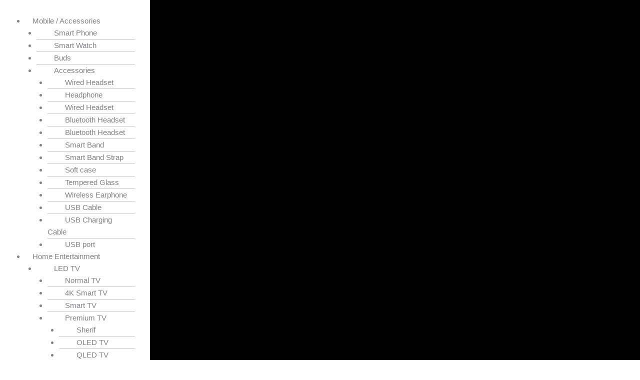

--- FILE ---
content_type: text/css
request_url: http://bharatelectronics.co.in/wp-content/uploads/elementor/css/post-10659.css?ver=1763396368
body_size: 1592
content:
.elementor-10659 .elementor-element.elementor-element-4b34cb3:not(.elementor-motion-effects-element-type-background), .elementor-10659 .elementor-element.elementor-element-4b34cb3 > .elementor-motion-effects-container > .elementor-motion-effects-layer{background-color:#000000;}.elementor-10659 .elementor-element.elementor-element-4b34cb3{transition:background 0.3s, border 0.3s, border-radius 0.3s, box-shadow 0.3s;z-index:10;}.elementor-10659 .elementor-element.elementor-element-4b34cb3 > .elementor-background-overlay{transition:background 0.3s, border-radius 0.3s, opacity 0.3s;}.elementor-widget-navigation-menu .menu-item a.hfe-menu-item.elementor-button{background-color:var( --e-global-color-accent );font-family:var( --e-global-typography-accent-font-family ), Sans-serif;font-weight:var( --e-global-typography-accent-font-weight );}.elementor-widget-navigation-menu .menu-item a.hfe-menu-item.elementor-button:hover{background-color:var( --e-global-color-accent );}.elementor-widget-navigation-menu a.hfe-menu-item, .elementor-widget-navigation-menu a.hfe-sub-menu-item{font-family:var( --e-global-typography-primary-font-family ), Sans-serif;font-weight:var( --e-global-typography-primary-font-weight );}.elementor-widget-navigation-menu .menu-item a.hfe-menu-item, .elementor-widget-navigation-menu .sub-menu a.hfe-sub-menu-item{color:var( --e-global-color-text );}.elementor-widget-navigation-menu .menu-item a.hfe-menu-item:hover,
								.elementor-widget-navigation-menu .sub-menu a.hfe-sub-menu-item:hover,
								.elementor-widget-navigation-menu .menu-item.current-menu-item a.hfe-menu-item,
								.elementor-widget-navigation-menu .menu-item a.hfe-menu-item.highlighted,
								.elementor-widget-navigation-menu .menu-item a.hfe-menu-item:focus{color:var( --e-global-color-accent );}.elementor-widget-navigation-menu .hfe-nav-menu-layout:not(.hfe-pointer__framed) .menu-item.parent a.hfe-menu-item:before,
								.elementor-widget-navigation-menu .hfe-nav-menu-layout:not(.hfe-pointer__framed) .menu-item.parent a.hfe-menu-item:after{background-color:var( --e-global-color-accent );}.elementor-widget-navigation-menu .hfe-nav-menu-layout:not(.hfe-pointer__framed) .menu-item.parent .sub-menu .hfe-has-submenu-container a:after{background-color:var( --e-global-color-accent );}.elementor-widget-navigation-menu .hfe-pointer__framed .menu-item.parent a.hfe-menu-item:before,
								.elementor-widget-navigation-menu .hfe-pointer__framed .menu-item.parent a.hfe-menu-item:after{border-color:var( --e-global-color-accent );}
							.elementor-widget-navigation-menu .sub-menu li a.hfe-sub-menu-item,
							.elementor-widget-navigation-menu nav.hfe-dropdown li a.hfe-sub-menu-item,
							.elementor-widget-navigation-menu nav.hfe-dropdown li a.hfe-menu-item,
							.elementor-widget-navigation-menu nav.hfe-dropdown-expandible li a.hfe-menu-item,
							.elementor-widget-navigation-menu nav.hfe-dropdown-expandible li a.hfe-sub-menu-item{font-family:var( --e-global-typography-accent-font-family ), Sans-serif;font-weight:var( --e-global-typography-accent-font-weight );}.elementor-10659 .elementor-element.elementor-element-e598e65 .hfe-nav-menu__toggle,
						.elementor-10659 .elementor-element.elementor-element-e598e65 .hfe-nav-menu-icon{margin-right:auto;margin-left:0;justify-content:flex-start;}.elementor-10659 .elementor-element.elementor-element-e598e65 li.menu-item a{justify-content:flex-start;}.elementor-10659 .elementor-element.elementor-element-e598e65 li.hfe-button-wrapper{text-align:flex-start;}.elementor-10659 .elementor-element.elementor-element-e598e65.hfe-menu-item-flex-end li.hfe-button-wrapper{text-align:right;}.elementor-10659 .elementor-element.elementor-element-e598e65 .hfe-flyout-wrapper .hfe-side{width:300px;}.elementor-10659 .elementor-element.elementor-element-e598e65 .hfe-flyout-open.left{left:-300px;}.elementor-10659 .elementor-element.elementor-element-e598e65 .hfe-flyout-open.right{right:-300px;}.elementor-10659 .elementor-element.elementor-element-e598e65 .hfe-flyout-content{padding:30px;background-color:#FFFFFF;}.elementor-10659 .elementor-element.elementor-element-e598e65 .menu-item a.hfe-menu-item{padding-left:15px;padding-right:15px;}.elementor-10659 .elementor-element.elementor-element-e598e65 .menu-item a.hfe-sub-menu-item{padding-left:calc( 15px + 20px );padding-right:15px;}.elementor-10659 .elementor-element.elementor-element-e598e65 .hfe-nav-menu__layout-vertical .menu-item ul ul a.hfe-sub-menu-item{padding-left:calc( 15px + 40px );padding-right:15px;}.elementor-10659 .elementor-element.elementor-element-e598e65 .hfe-nav-menu__layout-vertical .menu-item ul ul ul a.hfe-sub-menu-item{padding-left:calc( 15px + 60px );padding-right:15px;}.elementor-10659 .elementor-element.elementor-element-e598e65 .hfe-nav-menu__layout-vertical .menu-item ul ul ul ul a.hfe-sub-menu-item{padding-left:calc( 15px + 80px );padding-right:15px;}.elementor-10659 .elementor-element.elementor-element-e598e65 .menu-item a.hfe-menu-item, .elementor-10659 .elementor-element.elementor-element-e598e65 .menu-item a.hfe-sub-menu-item{padding-top:15px;padding-bottom:15px;}.elementor-10659 .elementor-element.elementor-element-e598e65 .sub-menu a.hfe-sub-menu-item,
						 .elementor-10659 .elementor-element.elementor-element-e598e65 nav.hfe-dropdown li a.hfe-menu-item,
						 .elementor-10659 .elementor-element.elementor-element-e598e65 nav.hfe-dropdown li a.hfe-sub-menu-item,
						 .elementor-10659 .elementor-element.elementor-element-e598e65 nav.hfe-dropdown-expandible li a.hfe-menu-item,
						 .elementor-10659 .elementor-element.elementor-element-e598e65 nav.hfe-dropdown-expandible li a.hfe-sub-menu-item{padding-top:15px;padding-bottom:15px;}.elementor-10659 .elementor-element.elementor-element-e598e65 .hfe-nav-menu-icon{font-size:40px;}.elementor-10659 .elementor-element.elementor-element-e598e65 .hfe-nav-menu-icon svg{font-size:40px;line-height:40px;height:40px;width:40px;}.elementor-10659 .elementor-element.elementor-element-e598e65 .sub-menu,
								.elementor-10659 .elementor-element.elementor-element-e598e65 nav.hfe-dropdown,
								.elementor-10659 .elementor-element.elementor-element-e598e65 nav.hfe-dropdown-expandible,
								.elementor-10659 .elementor-element.elementor-element-e598e65 nav.hfe-dropdown .menu-item a.hfe-menu-item,
								.elementor-10659 .elementor-element.elementor-element-e598e65 nav.hfe-dropdown .menu-item a.hfe-sub-menu-item{background-color:#fff;}.elementor-10659 .elementor-element.elementor-element-e598e65 .sub-menu li.menu-item:not(:last-child),
						.elementor-10659 .elementor-element.elementor-element-e598e65 nav.hfe-dropdown li.menu-item:not(:last-child),
						.elementor-10659 .elementor-element.elementor-element-e598e65 nav.hfe-dropdown-expandible li.menu-item:not(:last-child){border-bottom-style:solid;border-bottom-color:#c4c4c4;border-bottom-width:1px;}.elementor-10659 .elementor-element.elementor-element-e598e65 div.hfe-nav-menu-icon{color:#FFFFFF;}.elementor-10659 .elementor-element.elementor-element-e598e65 div.hfe-nav-menu-icon svg{fill:#FFFFFF;}.elementor-10659 .elementor-element.elementor-element-e598e65 .hfe-flyout-close{color:#7A7A7A;}.elementor-10659 .elementor-element.elementor-element-e598e65 .hfe-flyout-close svg{fill:#7A7A7A;}.elementor-widget-image .widget-image-caption{color:var( --e-global-color-text );font-family:var( --e-global-typography-text-font-family ), Sans-serif;font-weight:var( --e-global-typography-text-font-weight );}.elementor-widget-hfe-cart .hfe-menu-cart__toggle .elementor-button{font-family:var( --e-global-typography-primary-font-family ), Sans-serif;font-weight:var( --e-global-typography-primary-font-weight );}.elementor-10659 .elementor-element.elementor-element-cb88551 .hfe-menu-cart__toggle .elementor-button,.elementor-10659 .elementor-element.elementor-element-cb88551 .hfe-cart-menu-wrap-default .hfe-cart-count:after, .elementor-10659 .elementor-element.elementor-element-cb88551 .hfe-cart-menu-wrap-default .hfe-cart-count{border-width:1px 1px 1px 1px;}.elementor-10659 .elementor-element.elementor-element-cb88551 .hfe-menu-cart__toggle .elementor-button-icon{color:#FFFFFF;font-size:40px;}.elementor-10659 .elementor-element.elementor-element-cb88551 .hfe-menu-cart__toggle .elementor-button,.elementor-10659 .elementor-element.elementor-element-cb88551 .hfe-cart-menu-wrap-default .hfe-cart-count:after, .elementor-10659 .elementor-element.elementor-element-cb88551 .hfe-masthead-custom-menu-items .hfe-cart-menu-wrap-default .hfe-cart-count{border-color:#02010100;}.elementor-10659 .elementor-element.elementor-element-cb88551 .hfe-menu-cart__toggle .elementor-button-icon[data-counter]:before{color:#FFFFFF;background-color:#000000;}.elementor-10659 .elementor-element.elementor-element-d2ad7a2:not(.elementor-motion-effects-element-type-background), .elementor-10659 .elementor-element.elementor-element-d2ad7a2 > .elementor-motion-effects-container > .elementor-motion-effects-layer{background-color:#000000;}.elementor-10659 .elementor-element.elementor-element-d2ad7a2{transition:background 0.3s, border 0.3s, border-radius 0.3s, box-shadow 0.3s;}.elementor-10659 .elementor-element.elementor-element-d2ad7a2 > .elementor-background-overlay{transition:background 0.3s, border-radius 0.3s, opacity 0.3s;}.elementor-widget-hfe-search-button input[type="search"].hfe-search-form__input,.elementor-widget-hfe-search-button .hfe-search-icon-toggle{font-family:var( --e-global-typography-primary-font-family ), Sans-serif;font-weight:var( --e-global-typography-primary-font-weight );}.elementor-widget-hfe-search-button .hfe-search-form__input{color:var( --e-global-color-text );}.elementor-widget-hfe-search-button .hfe-search-form__input::placeholder{color:var( --e-global-color-text );}.elementor-widget-hfe-search-button .hfe-search-form__container, .elementor-widget-hfe-search-button .hfe-search-icon-toggle .hfe-search-form__input,.elementor-widget-hfe-search-button .hfe-input-focus .hfe-search-icon-toggle .hfe-search-form__input{border-color:var( --e-global-color-primary );}.elementor-widget-hfe-search-button .hfe-search-form__input:focus::placeholder{color:var( --e-global-color-text );}.elementor-widget-hfe-search-button .hfe-search-form__container button#clear-with-button,
					.elementor-widget-hfe-search-button .hfe-search-form__container button#clear,
					.elementor-widget-hfe-search-button .hfe-search-icon-toggle button#clear{color:var( --e-global-color-text );}.elementor-10659 .elementor-element.elementor-element-54aeae6 .hfe-search-form__container{min-height:39px;}.elementor-10659 .elementor-element.elementor-element-54aeae6 .hfe-search-submit{min-width:39px;background-color:#EDEDED;font-size:16px;}.elementor-10659 .elementor-element.elementor-element-54aeae6 .hfe-search-form__input{padding-left:calc(39px / 5);padding-right:calc(39px / 5);color:#000000;}.elementor-10659 .elementor-element.elementor-element-54aeae6 .hfe-search-form__container button#clear i:before,
					.elementor-10659 .elementor-element.elementor-element-54aeae6 .hfe-search-icon-toggle button#clear i:before,
				.elementor-10659 .elementor-element.elementor-element-54aeae6 .hfe-search-form__container button#clear-with-button i:before{font-size:20px;}.elementor-10659 .elementor-element.elementor-element-54aeae6 .hfe-search-form__input::placeholder{color:#0000006B;}.elementor-10659 .elementor-element.elementor-element-54aeae6 .hfe-search-form__input, .elementor-10659 .elementor-element.elementor-element-54aeae6 .hfe-input-focus .hfe-search-icon-toggle .hfe-search-form__input{background-color:#ededed;}.elementor-10659 .elementor-element.elementor-element-54aeae6 .hfe-search-icon-toggle .hfe-search-form__input{background-color:transparent;}.elementor-10659 .elementor-element.elementor-element-54aeae6 .hfe-search-form__container ,.elementor-10659 .elementor-element.elementor-element-54aeae6 .hfe-search-icon-toggle .hfe-search-form__input,.elementor-10659 .elementor-element.elementor-element-54aeae6 .hfe-input-focus .hfe-search-icon-toggle .hfe-search-form__input{border-style:none;}.elementor-10659 .elementor-element.elementor-element-54aeae6 .hfe-search-form__container, .elementor-10659 .elementor-element.elementor-element-54aeae6 .hfe-search-icon-toggle .hfe-search-form__input,.elementor-10659 .elementor-element.elementor-element-54aeae6 .hfe-input-focus .hfe-search-icon-toggle .hfe-search-form__input{border-radius:3px;}.elementor-10659 .elementor-element.elementor-element-54aeae6 button.hfe-search-submit{color:#000000;}.elementor-10659 .elementor-element.elementor-element-54aeae6 .hfe-search-form__container button#clear-with-button,
					.elementor-10659 .elementor-element.elementor-element-54aeae6 .hfe-search-form__container button#clear,
					.elementor-10659 .elementor-element.elementor-element-54aeae6 .hfe-search-icon-toggle button#clear{color:#7a7a7a;}@media(max-width:767px){.elementor-10659 .elementor-element.elementor-element-1073f96{width:20%;}.elementor-10659 .elementor-element.elementor-element-0507f6b{width:80%;}.elementor-10659 .elementor-element.elementor-element-bc353d5{width:30%;}.elementor-10659 .elementor-element.elementor-element-728e9c9{width:30%;}}@media(min-width:768px){.elementor-10659 .elementor-element.elementor-element-1073f96{width:10.792%;}.elementor-10659 .elementor-element.elementor-element-0507f6b{width:28.642%;}.elementor-10659 .elementor-element.elementor-element-bc353d5{width:43.034%;}.elementor-10659 .elementor-element.elementor-element-728e9c9{width:17.486%;}}